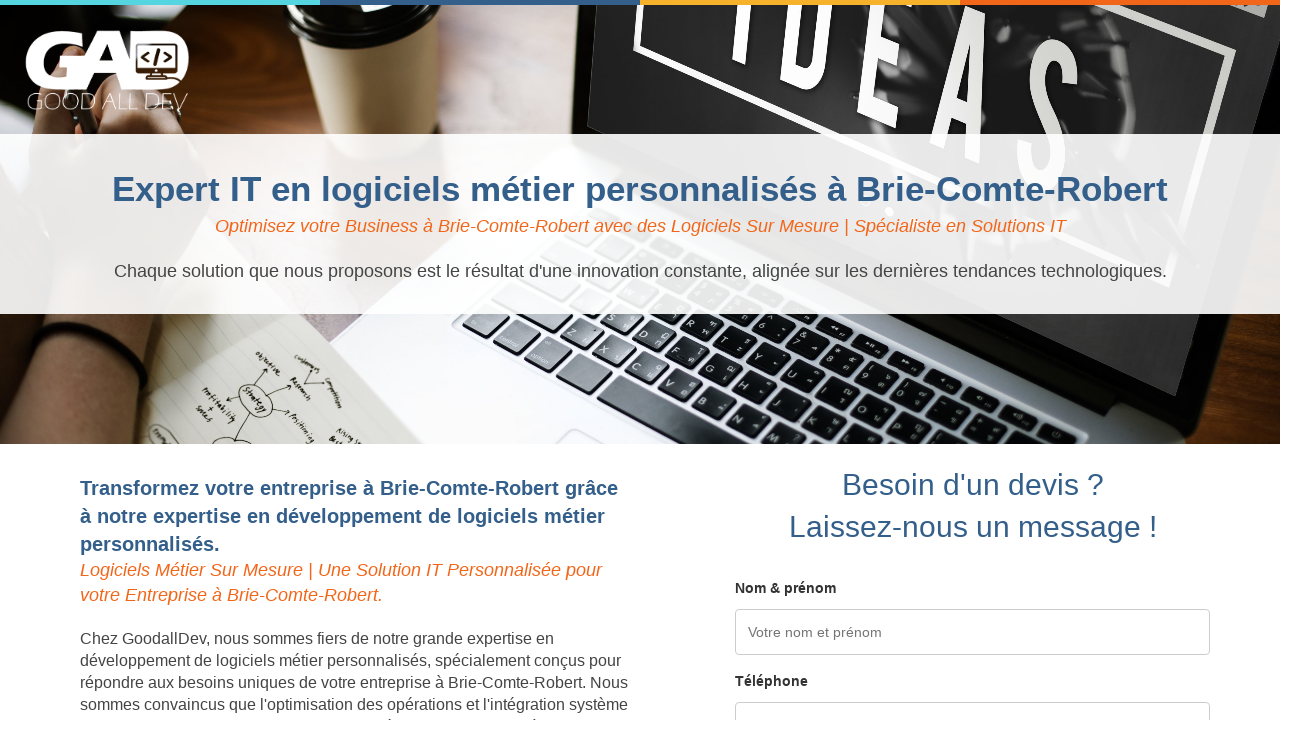

--- FILE ---
content_type: text/html; charset=UTF-8
request_url: https://www.goodalldev.fr/developpement-sur-mesure-logiciel-metier_brie-comte-robert-77170.html
body_size: 6746
content:
<!DOCTYPE html>
<html lang="fr">
<head>
	<meta charset="utf-8">
	<title>Création de logiciels métier sur mesure à Brie-Comte-Robert | Expert IT</title>

	<meta name="description" content="Boostez votre entreprise à Brie-Comte-Robert avec notre service de création de logiciels métier sur mesure. Expertise en création sur mesure pour des logiciels métier adaptés."/>
	<meta name="keywords" content=""/>

	
	<meta http-equiv="X-UA-Compatible" content="IE=edge"/>
	<meta name="viewport" content="width=device-width, initial-scale=1"/>

	<style>
		#wa-container-lrugi8038ycrds {background-size:cover;background-position:center center;background-image : url('https://www.goodalldev.fr/wa_images/XS/concept-idees-ecran-ordinateur-portable.jpg?v=1hvupba');}
		#wa-container-lrugi8038ycsa0 {background-size:cover;background-position:center center;background-image : url('https://www.goodalldev.fr/wa_images/XS/concept-idees-ecran-ordinateur-portable.jpg?v=1hvupba');}
		#wa-container-lruh9ti29iqpbc {background-size:cover;background-position:left top;background-image : url('https://www.goodalldev.fr/wa_images/XS/homme-affaires-utilisant-ordinateur-portable-telephone-portable.jpg?v=1hvv38j');}
		@media (min-width: 768px){
		#wa-container-lrugi8038ycrds {background-size:cover;background-position:center center;background-image : url('https://www.goodalldev.fr/wa_images/concept-idees-ecran-ordinateur-portable.jpg?v=1hvupba');}
		#wa-container-lrugi8038ycsa0 {background-size:cover;background-position:center center;background-image : url('https://www.goodalldev.fr/wa_images/concept-idees-ecran-ordinateur-portable.jpg?v=1hvupba');}
		#wa-container-lruh9ti29iqpbc {background-size:cover;background-position:left top;background-image : url('https://www.goodalldev.fr/wa_images/homme-affaires-utilisant-ordinateur-portable-telephone-portable.jpg?v=1hvv38j');}
		}
		div#preloader { position: fixed; left: 0; top: 0; z-index: 999; width: 100%; height: 100%; overflow: visible; background: white no-repeat center center; }
	</style>


	<script>
		var WaComponentContext = {};
		var WaPageContext = {};
		var WaContext = {};
		WaContext.app_version="1.6.20"
		WaContext.app_revision="72cba12"
		WaContext.preview=false
		WaPageContext.lang="fr"
		WaPageContext.lang_filename="fr"

	</script>
	<script src="https://www.goodalldev.fr/wa_js/wa_vanilla.js?v=125&" ></script>
	<link rel="shortcut icon" type="image/png" href="https://www.goodalldev.fr/wa_images/logo goodalldev bleu.png" />
	<style>
	    a {
	        color: #fff;
	    }
	</style><script  src="./script.js"></script><link rel="stylesheet" href="./style.css">
	
	<link rel="canonical" href="https://www.goodalldev.fr/developpement-sur-mesure-logiciel-metier_brie-comte-robert-77170.html">
	
	
	
	<script>
	if (!sessionStorage.getItem('urlOrigine')) {
	  sessionStorage.setItem('urlOrigine', document.referrer);
	}
	</script>
	
	<style>
	.link {
	    color: inherit !important;
	}
	</style>
	
	<style>
	.navbar-default {
	    background-color: #1d2a3a !important;
	    border-color: #1d2a3a !important;
	}
	
	.navbar-default .navbar-brand, .navbar-default .navbar-brand:hover, .navbar-default .navbar-brand:focus {
	    color: #ffffff !important;
	}
	
	.navbar-default .navbar-nav > li > a, .navbar-default .navbar-nav > li > a:hover, .navbar-default .navbar-nav > li > a:focus {
	    color: #ffffff !important;
	}
	
	.navbar-default .navbar-toggle {
	    border-color: #1d2a3a !important;
	}
	
	.navbar-default .navbar-toggle .icon-bar {
	    background-color: #ffffff !important;
	}
	
	.navbar-default .navbar-collapse, .navbar-default .navbar-form {
	    border-color: #1d2a3a !important;
	}
	
	.navbar-default .navbar-link {
	    color: #ffffff !important;
	}
	
	.navbar-default .navbar-link:hover {
	    color: #ffffff !important;
	}
	
	.dropdown-menu {
	    background-color: #1d2a3a !important;
	    border-color: #1d2a3a !important;
	}
	
	.dropdown-menu > li > a {
	    color: #ffffff !important;
	}
	
	.dropdown-menu > li > a:hover, .dropdown-menu > li > a:focus {
	    color: #ffffff !important;
	    background-color: #1d2a3a !important;
	}
	
	.navbar-default .navbar-nav .open .dropdown-menu > li > a {
	    color: #ffffff !important;
	}
	
	.navbar-default .navbar-nav .open .dropdown-menu > li > a:hover, .navbar-default .navbar-nav .open .dropdown-menu > li > a:focus {
	    color: #ffffff !important;
	    background-color: #1d2a3a !important;
	}
	
	.navbar-default .navbar-nav .dropdown-menu {
	    background-color: #1d2a3a !important;
	}
	
	.navbar-default .navbar-nav .dropdown-menu > li > a:hover,
	.navbar-default .navbar-nav .dropdown-menu > li > a:focus {
	    background-color: #1d2a3a !important;
	}
	
	.navbar-default .navbar-nav>.open>a, .navbar-default .navbar-nav>.open>a:focus, .navbar-default .navbar-nav>.open>a:hover {
	    background-color: #1d2a3a !important;
	}
	
	.navbar-default .navbar-toggle:focus, .navbar-default .navbar-toggle:hover {
	    background-color: #1d2a3a !important;
	}
	</style>
</head>
<body>
	<div id="preloader"></div>
	<a id="wa-anchor-top" title="Top anchor"></a>
	<div id="wa-container-wrapper-luaes1ty713vq8" >
		<div id="wa-container-luaes1ty713vq8" class="container-fluid  " >
			<div id="wa-row-lua4y8q273al6g" class="row row-align  ">
				<div class=" col-xs-12 col-sm-3 col-md-3 col-lg-3 " >
					<div id="wa-compcolor-lua4y8q28di14o" ></div>
				</div>
				<div class="clearfix visible-xs "></div>
				<div class=" col-xs-12 col-sm-3 col-md-3 col-lg-3 " >
					<div id="wa-compcolor-lua4y8q28dig3c" ></div>
				</div>
				<div class="clearfix visible-xs "></div>
				<div class=" col-xs-12 col-sm-3 col-md-3 col-lg-3 " >
					<div id="wa-compcolor-lua4y8q28di1r4" ></div>
				</div>
				<div class="clearfix visible-xs "></div>
				<div class=" col-xs-12 col-sm-3 col-md-3 col-lg-3 " >
					<div id="wa-compcolor-lua4y8q28di7d4" ></div>
				</div>
			</div>
		</div>
	</div>
	<div id="wa-container-wrapper-lrugi8038ycrds" >
		<div id="wa-container-lrugi8038ycrds" class="wa-parallax container-fluid hidden-xs " data-parallax="scroll" data-naturalWidth="-1" data-naturalHeight="-1" data-image-src="https://www.goodalldev.fr/wa_images/concept-idees-ecran-ordinateur-portable.jpg?v=1hvupba" data-position="center center" data-speed="0.00" >
			<div id="wa-row-lrugi8035was00" class="row row-align  ">
				<div class=" col-xs-12 col-sm-2 col-md-2 col-lg-2 wa-valign-middle " >
					<a href="index.html"  onclick="return true;" ><div id="wa-compimage-padwrapper-lrugi8036lvxlc" class="wa-compimage-padwrapper ">

							<img id="wa-compimage-lrugi8036lvxlc" alt="" class="wa-image-component " src="https://www.goodalldev.fr/wa_images/logo%20goodalldev%20blanc_1.png?v=1hvv45e">

						</div>
					</a></div>
				<div class="hidden-xs col-xs-12 col-sm-10 col-md-10 col-lg-10 " >
				</div>
			</div>
			<div class="wa-container-vspacer col-xl-12"></div>
			<div id="wa-row-lua4wi1b7mdl28" class="row row-align  ">
				<div class="wa-subcontainer-wrapper  col-xs-12 col-sm-12 col-md-12 col-lg-12 " >
					<div id="wa-sub-container-lua4wk3v6mu2vk">
						<div id="wa-row-lua51i6z7nrrds" class="row  ">
							<div class="col-xl-12 wa-item-rowspacer"></div>
						</div>
						<div class="wa-container-vspacer col-xl-12"></div>
						<div id="wa-row-lua4wk3v1yaj48" class="row row-align  ">
							<div class=" col-xs-12 col-sm-12 col-md-12 col-lg-12 " >
								<div id="wa-comptext-lua4x0gi7r4lns" class="wa-comptext clearfix">
									<h1 style="text-align: center;"><span style="color: #335f8a; font-family: Tahoma, Geneva, Kalimati, sans-serif;"><span style="font-size: 35px;"><strong>Expert IT en logiciels métier personnalisés à Brie-Comte-Robert</strong></span></span></h1>
									<h2 style="text-align: center;"><span style="color: #f26619; font-family: Tahoma, Geneva, Kalimati, sans-serif; font-size: large;"><em>Optimisez votre Business à Brie-Comte-Robert avec des Logiciels Sur Mesure | Spécialiste en Solutions IT</em></span></h2>
									<p> </p>
									<p style="text-align: center;"><span style="font-family: Tahoma, Geneva, Kalimati, sans-serif; color: #444444; line-height: 1.43; font-size: 18px;">Chaque solution que nous proposons est le résultat d'une innovation constante, alignée sur les dernières tendances technologiques.</span></p>
								</div>
							</div>
						</div>
						<div class="wa-container-vspacer col-xl-12"></div>
						<div id="wa-row-lua50jvh7nrt74" class="row  ">
							<div class="col-xl-12 wa-item-rowspacer"></div>
						</div>
					</div>
				</div>
			</div>
			<div class="wa-container-vspacer col-xl-12"></div>
			<div id="wa-row-lua4yson73ahog" class="row  ">
				<div class="col-xl-12 wa-item-rowspacer"></div>
			</div>
		</div>
	</div>
	<div id="wa-container-wrapper-lrugi8038ycsa0" >
		<div id="wa-container-lrugi8038ycsa0" class="container-fluid hidden-sm hidden-md hidden-lg " >
			<div id="wa-row-lrugi8036e7b8w" class="row  ">
				<div class="col-xl-12 wa-item-rowspacer"></div>
			</div>
		</div>
	</div>
	<div id="wa-container-wrapper-lrugi8038ycu2g" >
		<div id="wa-container-lrugi8038ycu2g" class="container-fluid hidden-sm hidden-md hidden-lg " >
			<div id="wa-row-lrugi8035wav80" class="row row-align  ">
				<div class="hidden-sm hidden-md hidden-lg col-xs-12 col-sm-4 col-md-4 col-lg-4 "  data-ratioWidth="447" data-ratioHeight="230" >
					<div id="wa-compimage-padwrapper-lrugi8036lwfnc" class="wa-compimage-padwrapper ">

						<img id="wa-compimage-lrugi8036lwfnc" alt="" class="wa-image-component " src="https://www.goodalldev.fr/wa_images/logo%20goodalldev%20blanc.png?v=1hvup35">

					</div>
				</div>
			</div>
		</div>
	</div>
	<div id="wa-container-wrapper-lua3y0ii713oyo" >
		<div id="wa-container-lua3y0ii713oyo" class="container  " >
			<div id="wa-row-lua3y0ii35hee8" class="row  ">
				<div class="col-xl-12 wa-item-rowspacer"></div>
			</div>
			<div class="wa-container-vspacer col-xl-12"></div>
			<div id="wa-row-lua3y0ii35he9k" class="row row-align  ">
				<div class=" col-xs-12 col-sm-6 col-md-6 col-lg-6 " >
					<div id="wa-comptext-lua3y0ii8cvq1c" class="wa-comptext clearfix">
						<h1><span style="color: #335f8a; font-family: Tahoma, Geneva, Kalimati, sans-serif; font-size: 20px;"><strong>Transformez votre entreprise à Brie-Comte-Robert grâce à notre expertise en développement de logiciels métier personnalisés.</strong></span></h1>
						<h2><span style="color: #f26619; font-family: Tahoma, Geneva, Kalimati, sans-serif; font-size: large;"><em>Logiciels Métier Sur Mesure | Une Solution IT Personnalisée pour votre Entreprise à Brie-Comte-Robert.</em></span></h2>
						<p> </p>
						<p><span style="font-family: Tahoma, Geneva, Kalimati, sans-serif; color: #444444; line-height: 1.43; font-size: 16px;">Chez GoodallDev, nous sommes fiers de notre grande expertise en développement de logiciels métier personnalisés, spécialement conçus pour répondre aux besoins uniques de votre entreprise à Brie-Comte-Robert. Nous sommes convaincus que l'optimisation des opérations et l'intégration système entreprise sont essentielles pour votre succès et nous sommes là pour vous aider à atteindre cet objectif grâce à notre programmation spécifique de solutions informatiques. <br><br>Notre but est simple : créer des solutions intelligentes et sur mesure pour augmenter l'efficacité, la productivité et la compétitivité de votre entreprise à Brie-Comte-Robert. Nous comprenons que la digitalisation des services est un élément clé de la réussite d'une entreprise. C'est pourquoi nous nous engageons à rester constamment à la pointe de l'innovation technologique et professionnelle. En adoptant un logiciel sur mesure, vous bénéficierez de toutes les dernières technologies qui répondent aux exigences en constante évolution de votre entreprise à Brie-Comte-Robert. <br><br>Nous savons également que chaque entreprise est unique et que vos besoins en matière de gestion de projets, de comptabilité ou de relations clients à Brie-Comte-Robert peuvent être très différents les uns des autres. C'est pourquoi nous prenons le temps de comprendre vos besoins spécifiques et de créer une solution adaptée à votre entreprise à Brie-Comte-Robert. Nous sommes passionnés par notre mission d'amélioration de la performance organisationnelle et nous sommes toujours à l'affût des dernières tendances et technologies pour fournir des solutions sur mesure qui répondent à vos besoins précis. <br><br>Si vous cherchez à booster votre entreprise à Brie-Comte-Robert, alors notre service de création de logiciels métier personnalisés est fait pour vous. Nos experts sont dédiés à vous offrir un développement personnalisé pour assurer la croissance et le succès de votre entreprise à Brie-Comte-Robert. Contactez-nous dès aujourd'hui pour en savoir plus sur nos services de développement de logiciels sur mesure à Brie-Comte-Robert et comment ils peuvent aider votre entreprise à atteindre ses objectifs de performance et de croissance.</span></p>
						<p> </p>
						<p> </p>
						<p><span style="font-size: 25px;"><strong><span style="font-family: Tahoma, Geneva, Kalimati, sans-serif; line-height: 1.92; color: #335f8a;">Vous avez un projet en tête ?</span></strong></span></p>
						<p><span style="font-size: 20px;"><span style="font-family: Tahoma, Geneva, Kalimati, sans-serif; line-height: 1.92; color: #335f8a;"><span style="color: #444444;">N'hésitez pas à nous contacter !</span></span></span></p>
						<p><span style="font-family: Tahoma, Geneva, Kalimati, sans-serif;"><strong style="color: #f06722; font-size: 25px;">06 46 61 55 50</strong></span></p>
					</div>
				</div>
				<div class="hidden-xs col-xs-12 col-sm-1 col-md-1 col-lg-1 " >
				</div>
				<div class="clearfix visible-xs "></div>
				<div class=" col-xs-12 col-sm-5 col-md-5 col-lg-5 " >
				<div id="wa-anchor-lua3y0ii1v8sjs" title="Anchor"></div>
					<div id="wa-comphtml-lua3y0ii1v8sjs" >
						<div id="form_home">
						<p class="text-center head2 red">Besoin d'un devis ?<br>Laissez-nous un message !</p>
						<label for="fname">Nom & prénom</label>
						<input type="text" id="fname" name="firstname" placeholder="Votre nom et prénom">
						
						<label for="sujet">Téléphone</label>
						<input type="text" id="sujet" name="sujet" placeholder="Votre numéro de téléphone">
						
						<label for="emailAddress">Email</label>
						<input id="emailAddress" type="email" name="email" placeholder="Votre email">
						
						<label for="subject">Votre projet</label>
						<textarea id="subject" name="subject" placeholder="Décrivez votre projet" style="height:200px"></textarea>
						
						<p class="text-center"><input type="button" value="Envoyer"></p>
						</div>
					</div>
				</div>
			</div>
			<div class="wa-container-vspacer col-xl-12"></div>
			<div id="wa-row-lua3y0ii35hcu8" class="row  ">
				<div class="col-xl-12 wa-item-rowspacer"></div>
			</div>
		</div>
	</div>
	<div id="wa-container-wrapper-lruh9ti29iqpbc" >
		<div id="wa-container-lruh9ti29iqpbc" class="wa-parallax container-fluid  " data-parallax="scroll" data-naturalWidth="-1" data-naturalHeight="-1" data-image-src="https://www.goodalldev.fr/wa_images/homme-affaires-utilisant-ordinateur-portable-telephone-portable.jpg?v=1hvv38j" data-position="left top" data-speed="0.00" >
			<div id="wa-row-lruh9ti23pvfk0" class="row  ">
				<div class="col-xl-12 wa-item-rowspacer"></div>
			</div>
		</div>
	</div>
	<div id="wa-container-wrapper-lrugi8038yd24g" >
		<div id="wa-container-lrugi8038yd24g" class="container  " >
			<div id="wa-row-lrugi8036e7dz4" class="row  ">
				<div class="col-xl-12 wa-item-rowspacer"></div>
			</div>
			<div class="wa-container-vspacer col-xl-12"></div>
			<div id="wa-row-lrugny2z5zy0u0" class="row row-align  ">
				<div class=" col-xs-12 col-sm-7 col-md-7 col-lg-7 " >
					<div id="wa-comptext-lrugny2z9h6osw" class="wa-comptext clearfix">
						<h2><span style="color: #335f8a; font-family: Tahoma, Geneva, Kalimati, sans-serif; font-size: 20px;"><strong>Une transformation digitale sur mesure avec nos logiciels d'expertise métier à Brie-Comte-Robert.</strong></span></h2>
						<p> </p>
						<p><span style="font-family: Tahoma, Geneva, Kalimati, sans-serif; color: #444444; line-height: 1.43; font-size: 16px;">Notre expertise nous permet de développer des solutions personnalisées qui répondent à vos besoins spécifiques à Brie-Comte-Robert. Nous travaillons en étroite collaboration avec vous pour élaborer une solution informatique qui cadre avec votre réalité d'affaires et qui facilitera la vie de vos employés ainsi que la vôtre à Brie-Comte-Robert.<br><br>Nous combinons les dernières innovations en intelligence artificielle avec une approche orientée vers l'analyse de données avancée à Brie-Comte-Robert. Cette fusion stratégique vous permet d'obtenir une solution informatique sur mesure qui vous donnera un avantage concurrentiel significatif sur le marché à Brie-Comte-Robert.<br><br>Au-delà de la simple création de logiciels, nous vous soutenons dans une gestion du changement efficace à Brie-Comte-Robert. Notre expertise en ce domaine nous permet de vous accompagner tout au long de ce processus, de l'identification de vos besoins jusqu'à la formation de vos équipes, en passant par l'implémentation du logiciel à Brie-Comte-Robert.</span></p>
						<p> </p>
						<p> </p>
						<p><strong><span style="font-family: Tahoma, Geneva, Kalimati, sans-serif; line-height: 1.92; color: #335f8a;"><span style="color: #335f8a; font-family: Tahoma, Geneva, Kalimati, sans-serif;"><span style="font-size: 25px;">Vous avez besoin de conseils ?</span></span></span></strong></p>
						<p><span style="font-size: 20px;"><span style="font-family: Tahoma, Geneva, Kalimati, sans-serif; line-height: 1.92; color: #335f8a;"><span style="color: #444444;">N'hésitez pas à nous contacter !</span></span></span></p>
						<p><span style="font-family: Tahoma, Geneva, Kalimati, sans-serif;"><strong style="color: #f06722; font-size: 25px;">06 46 61 55 50</strong></span></p>
					</div>
				</div>
				<div class="clearfix visible-xs "></div>
				<div class="wa-subcontainer-wrapper  col-xs-12 col-sm-5 col-md-5 col-lg-5 " >
					<div id="wa-sub-container-lua49au78bh5aw">
						<div id="wa-row-lua49au76dubfs" class="row row-align  ">
							<div class=" col-xs-12 col-sm-12 col-md-12 col-lg-12 "  data-ratioWidth="2083" data-ratioHeight="1652" >

								<img id="wa-compimage-lrugny306lwjzc" alt="" class="wa-image-component " src="https://www.goodalldev.fr/wa_images/4827587_(1).png?v=1ir7080">

							</div>
						</div>
						<div class="wa-container-vspacer col-xl-12"></div>
						<div id="wa-row-lua4a9k573akns" class="row  ">
							<div class="col-xl-12 wa-item-rowspacer"></div>
						</div>
						<div class="wa-container-vspacer col-xl-12"></div>
						<div id="wa-row-lua49ilq6hqx6o" class="row row-align  ">
							<div class=" col-xs-12 col-sm-12 col-md-12 col-lg-12 " >
								<div id="wa-compbuttonv2-lua49l0l398lgw-halign" >	<a id="wa-compbuttonv2-lua49l0l398lgw" href="#wa-anchor-lua3y0ii1v8sjs"  onclick="return true;"  class="wa-compbuttonv2  scrollTo"  ><div style='padding-left:0.8em;padding-right:0.8em;padding-top:0.2em;padding-bottom:0.2em;'>Obtenir un devis</div></a>
								</div></div>
						</div>
						<div class="wa-container-vspacer col-xl-12"></div>
						<div id="wa-row-luae3qbq7md6jk" class="row  ">
							<div class="col-xl-12 wa-item-rowspacer"></div>
						</div>
						<div class="wa-container-vspacer col-xl-12"></div>
						<div id="wa-row-luae2s3c7mdjmw" class="row row-align  ">
							<div class=" col-xs-12 col-sm-12 col-md-12 col-lg-12 " >
								<div id="wa-comptext-luae2tdm7r424o" class="wa-comptext clearfix">
									<h2><span style="color: #f26619; font-family: Tahoma, Geneva, Kalimati, sans-serif; font-size: large;"><em>Créez des Logiciels Métier sur Mesure pour Booster votre Entreprise à Brie-Comte-Robert avec Expert IT!</em></span></h2>
									<p> </p>
									<p><span style="font-family: Tahoma, Geneva, Kalimati, sans-serif; color: #444444; line-height: 1.43; font-size: 16px;">Nous développons des solutions informatiques ajustées à vos besoins, alliant efficacement automatisation des processus et programmation spécifique pour répondre aux exigences de votre entreprise à Brie-Comte-Robert. Chez GoodallDev, nous mettons un point d'honneur à livrer des produits de haute qualité qui répondent parfaitement à vos attentes et qui sont orientés vers la croissance et la réussite de votre entreprise à Brie-Comte-Robert. Nous travaillons en étroite collaboration avec vous pour comprendre vos besoins et offrir des solutions personnalisées qui vous permettent de gérer efficacement vos opérations quotidiennes à Brie-Comte-Robert. Faites confiance à notre expérience et à notre engagement envers l'excellence pour aider votre entreprise à prospérer à Brie-Comte-Robert.</span></p>
								</div>
							</div>
						</div>
					</div>
				</div>
			</div>
			<div class="wa-container-vspacer col-xl-12"></div>
			<div id="wa-row-lruh2tw03mz4nc" class="row  ">
				<div class="col-xl-12 wa-item-rowspacer"></div>
			</div>
		</div>
	</div>
	<div id="wa-container-wrapper-lrugi8038yd4t4" >
		<div id="wa-container-lrugi8038yd4t4" class="container-fluid  " >
			<div id="wa-row-lrugtrlf5yl1vk" class="row row-align  ">
				<div class=" col-xs-12 col-sm-4 col-md-4 col-lg-4 " >
					<div id="wa-comptext-lrugtx688n0568" class="wa-comptext clearfix">
						<p><span style="font-family: Tahoma, Geneva, Kalimati, sans-serif; font-size: 16px; color: #ffffff;"><a class="link" href="https://www.goodalldev.fr/plan-site-site-internet-pas-cher.html">Site internet Pas Cher</a><br><a class="link" href="https://www.goodalldev.fr/plan-site-developpement-sur-mesure-logiciel-metier.html">Création de logiciels métier sur mesure</a></span></p>
					</div>
				</div>
				<div class="clearfix visible-xs "></div>
				<div class=" col-xs-12 col-sm-4 col-md-4 col-lg-4 " >
					<div id="wa-comptext-lrugz3uk8n0a20" class="wa-comptext clearfix">
						<p><span style="font-family: Tahoma, Geneva, Kalimati, sans-serif; font-size: 16px; color: #ffffff;"><a class="link" href="https://www.goodalldev.fr/plan-site-backlinks-referencement-seo.html">Site Backlinks référencement SEO</a><br><a class="link" href="https://www.goodalldev.fr/plan-site-referencement-web-seo.html">Référencement Web SEO</a></span></p>
					</div>
				</div>
				<div class="clearfix visible-xs "></div>
				<div class=" col-xs-12 col-sm-4 col-md-4 col-lg-4 " >
					<div id="wa-comptext-lrugz3zl8n06kg" class="wa-comptext clearfix">
						<p><span style="font-family: Tahoma, Geneva, Kalimati, sans-serif; font-size: 16px; color: #ffffff;"></span></p>
					</div>
				</div>
			</div>
			<div class="wa-container-vspacer col-xl-12"></div>
			<div id="wa-row-lrugi8035waui8" class="row row-align  ">
				<div class=" col-xs-12 col-sm-12 col-md-12 col-lg-12 " >
					<div id="wa-comptext-lrugi8048n0kio" class="wa-comptext clearfix">
						<p style="text-align: center;"><span style="font-family: Tahoma, Geneva, Kalimati, sans-serif; font-size: 18px; color: #ffffff;">GoodAllDev - 35 rue du mont saint loup 34300 Agde - SIRET : 89933107800019</span></p>
						<p style="text-align: center;"><span style="font-family: Tahoma, Geneva, Kalimati, sans-serif; font-size: 18px; color: #ffffff;">06 46 61 55 50 | contact@goodalldev.fr</span></p>
						<p style="text-align: center;"><span style="font-family: Tahoma, Geneva, Kalimati, sans-serif; font-size: 18px; color: #ffffff;"> </span></p>
						<p style="text-align: center;"><span style="font-family: Tahoma, Geneva, Kalimati, sans-serif; font-size: 18px; color: #ffffff;"><a style="color: #ffffff;" title="" href="mentions-legales.html"  onclick="return true;" >Mentions légales</a></span></p>
						<p style="text-align: center;"><span style="font-family: Tahoma, Geneva, Kalimati, sans-serif; font-size: 18px; color: #ffffff;"> </span></p>
						<p style="text-align: center;"><span style="font-family: Tahoma, Geneva, Kalimati, sans-serif; font-size: 18px; color: #ffffff;">© 2023 GoodAllDev</span></p>
					</div>
				</div>
			</div>
		</div>
	</div>
	<a id="wa-anchor-bottom" title="Bottom anchor"></a>
	<link rel="stylesheet" href="https://www.goodalldev.fr/wa_bootstrap/css/bootstrap.min.css?v=125"/>
	<link rel="stylesheet" href="https://www.goodalldev.fr/wa_general.css?v=125"/>
	<link rel="stylesheet" href="https://www.goodalldev.fr/wa_style_global.css?v=17"/>
	<link rel="stylesheet" href="https://www.goodalldev.fr/wa_webfont_global.css?v=17"/>
	<link rel="stylesheet" href="https://www.goodalldev.fr/wa_animate/animate.min.css?v=125"/>
	<link rel="stylesheet" href="https://www.goodalldev.fr/wa_css/pages-page5_fr.css?v=171"/>
	<script>
		document.getElementById("preloader").style.display = 'none';
	</script>
	<script src="https://www.goodalldev.fr/wa_bootstrap/js/jquery.min.js?v=125&" ></script>
	<script>var wa$ = jQuery.noConflict()</script>
	<script src="https://www.goodalldev.fr/wa_js/wa_bootstrap_util.js?v=125&" ></script>
	<script src="https://www.goodalldev.fr/wa_bootstrap/js/bootstrap.min.js?v=125&" ></script>
	<script src="https://www.goodalldev.fr/wa_js/waVariables_fr.js?v=31&" ></script>
	<script src="https://www.goodalldev.fr/wa_animate/wow.min.js?v=125&" ></script>
	<script src="https://www.goodalldev.fr/wa_js/validator.min.js?v=125&" ></script>
	<script src="https://www.goodalldev.fr/wa_js/wa_common.js?v=125&" ></script>
	<script src="https://www.goodalldev.fr/wa_js/parallax.js?v=125&" ></script><script src="https://www.goodalldev.fr/wa_js/lazyload.min.js?v=125&" ></script>
	<script>let wow = new WOW({boxClass:'wafxWow',animateClass: 'animated',offset:0,mobile:true,live:true,});
	wow.init();
	let waGridLazyLoadInstance = new LazyLoad({elements_selector: ".lazy"});
	</script>
</body>
</html>

--- FILE ---
content_type: text/css
request_url: https://www.goodalldev.fr/wa_css/pages-page5_fr.css?v=171
body_size: 10917
content:
#wa-compbuttonv2-lua49l0l398lgw {border-radius:5px 5px;min-width:0px;min-height:30px;font-size:30px;color:#ffffff; background-color:#f26619; font-family:Tahoma, Geneva, Kalimati, sans-serif; border-color:#f26619; border-style:solid; border-width:1px; display:flex; align-items:center; justify-content:center; flex-shrink:10; flex-grow:0; text-decoration:none;}
#wa-compbuttonv2-lua49l0l398lgw-halign {justify-content:center;display:flex;}
#wa-compbuttonv2-lua49l0l398lgw:hover {background-color:#f26619; color:#ffffff; text-decoration:none;}
#wa-compcolor-lua4y8q28di14o {background-color:#55d5e0;border-radius:0px 0px 0px 0px;border-width:0px 0px 0px 0px;border-style: solid;border-color:#000000;height:5px;}
#wa-compcolor-lua4y8q28di1r4 {background-color:#f6b12d;border-radius:0px 0px 0px 0px;border-width:0px 0px 0px 0px;border-style: solid;border-color:#000000;height:5px;}
#wa-compcolor-lua4y8q28di7d4 {background-color:#f26619;border-radius:0px 0px 0px 0px;border-width:0px 0px 0px 0px;border-style: solid;border-color:#000000;height:5px;}
#wa-compcolor-lua4y8q28dig3c {background-color:#335f8a;border-radius:0px 0px 0px 0px;border-width:0px 0px 0px 0px;border-style: solid;border-color:#000000;height:5px;}
#wa-compimage-lrugi8036lvxlc {border-radius:0px 0px 0px 0px;border-width:0px 0px 0px 0px;border-style: solid;border-color:#000000;}
#wa-compimage-lrugi8036lwfnc {border-radius:0px 0px 0px 0px;border-width:0px 0px 0px 0px;border-style: solid;border-color:#000000;}
#wa-compimage-lrugny306lwjzc {border-radius:0px 0px 0px 0px;border-width:0px 0px 0px 0px;border-style: solid;border-color:#000000;}
#wa-compimage-padwrapper-lrugi8036lvxlc {padding:20px 20px 20px 20px;}
#wa-compimage-padwrapper-lrugi8036lwfnc {padding:30px 120px 30px 120px;}
#wa-comptext-lrugi8048n0kio {border-radius:0px 0px 0px 0px;border-width:0px 0px 0px 0px;border-style:solid; border-color:#000000;padding:30px 10px 10px 10px;}
#wa-comptext-lrugny2z9h6osw {border-radius:0px 0px 0px 0px;border-width:0px 0px 0px 0px;border-style:solid; border-color:#000000;padding:10px 10px 10px 10px;}
#wa-comptext-lrugtx688n0568 {border-radius:0px 0px 0px 0px;border-width:0px 0px 0px 0px;border-style:solid; border-color:#000000;padding:10px 10px 10px 10px;}
#wa-comptext-lrugz3uk8n0a20 {border-radius:0px 0px 0px 0px;border-width:0px 0px 0px 0px;border-style:solid; border-color:#000000;padding:10px 10px 10px 10px;}
#wa-comptext-lrugz3zl8n06kg {border-radius:0px 0px 0px 0px;border-width:0px 0px 0px 0px;border-style:solid; border-color:#000000;padding:10px 10px 10px 10px;}
#wa-comptext-lua3y0ii8cvq1c {border-radius:0px 0px 0px 0px;border-width:0px 0px 0px 0px;border-style:solid; border-color:#000000;padding:10px 10px 10px 10px;}
#wa-comptext-lua4x0gi7r4lns {border-radius:0px 0px 0px 0px;border-width:0px 0px 0px 0px;border-style:solid; border-color:#000000;padding:10px 10px 10px 10px;}
#wa-comptext-luae2tdm7r424o {border-radius:0px 0px 0px 0px;border-width:0px 0px 0px 0px;border-style:solid; border-color:#000000;padding:10px 10px 10px 10px;}
#wa-container-lrugi8038ycrds {border-radius:0px 0px 0px 0px;border-width:0px 0px 0px 0px;border-style: solid;border-color:#000000;padding:0px 0px 0px 0px;}
#wa-container-lrugi8038ycrds>.row>.clearfix {margin-bottom:0px;}
#wa-container-lrugi8038ycrds>.wa-container-vspacer {height:0px;}
#wa-container-lrugi8038ycsa0 {border-radius:0px 0px 0px 0px;border-width:0px 0px 0px 0px;border-style: solid;border-color:#000000;padding:10px 20px 10px 20px;}
#wa-container-lrugi8038ycsa0>.row>.clearfix {margin-bottom:0px;}
#wa-container-lrugi8038ycsa0>.wa-container-vspacer {height:0px;}
#wa-container-lrugi8038ycu2g {border-radius:0px 0px 0px 0px;border-width:0px 0px 0px 0px;border-style: solid;border-color:#000000;background-color:#444444;padding:0px 0px 0px 0px;}
#wa-container-lrugi8038ycu2g>.row>.clearfix {margin-bottom:0px;}
#wa-container-lrugi8038ycu2g>.wa-container-vspacer {height:0px;}
#wa-container-lrugi8038yd24g {border-radius:0px 0px 0px 0px;border-width:0px 0px 0px 0px;border-style: solid;border-color:#000000;padding:0px 15px 0px 15px;}
#wa-container-lrugi8038yd24g>.row>.clearfix {margin-bottom:0px;}
#wa-container-lrugi8038yd24g>.wa-container-vspacer {height:0px;}
#wa-container-lrugi8038yd4t4 {border-radius:0px 0px 0px 0px;border-width:0px 0px 0px 0px;border-style: solid;border-color:#000000;background-color:#444444;padding:15px 15px 15px 15px;}
#wa-container-lrugi8038yd4t4>.row>.clearfix {margin-bottom:0px;}
#wa-container-lrugi8038yd4t4>.wa-container-vspacer {height:0px;}
#wa-container-lruh9ti29iqpbc {border-radius:0px 0px 0px 0px;border-width:0px 0px 0px 0px;border-style: solid;border-color:#000000;padding:0px 0px 0px 0px;}
#wa-container-lruh9ti29iqpbc>.row>.clearfix {margin-bottom:0px;}
#wa-container-lruh9ti29iqpbc>.wa-container-vspacer {height:0px;}
#wa-container-lua3y0ii713oyo {border-radius:0px 0px 0px 0px;border-width:0px 0px 0px 0px;border-style: solid;border-color:#000000;padding:0px 15px 0px 15px;}
#wa-container-lua3y0ii713oyo>.row>.clearfix {margin-bottom:0px;}
#wa-container-lua3y0ii713oyo>.wa-container-vspacer {height:0px;}
#wa-container-luaes1ty713vq8 {border-radius:0px 0px 0px 0px;border-width:0px 0px 0px 0px;border-style: solid;border-color:#000000;padding:0px 0px 0px 0px;}
#wa-container-luaes1ty713vq8>.row>.clearfix {margin-bottom:0px;}
#wa-container-luaes1ty713vq8>.wa-container-vspacer {height:0px;}
#wa-row-lrugi8035was00 {margin:0px 0px;}
#wa-row-lrugi8035was00>div {padding: 0px 0px;}
#wa-row-lrugi8035waui8 {margin:0px 0px;}
#wa-row-lrugi8035waui8>div {padding: 0px 0px;}
#wa-row-lrugi8035wav80 {margin:0px 0px;}
#wa-row-lrugi8035wav80>div {padding: 0px 0px;}
#wa-row-lrugi8036e7b8w>.wa-item-rowspacer {height:70px;}
#wa-row-lrugi8036e7dz4>.wa-item-rowspacer {height:20px;}
#wa-row-lrugny2z5zy0u0 {margin:0px 0px;}
#wa-row-lrugny2z5zy0u0>div {padding: 0px 0px;}
#wa-row-lrugtrlf5yl1vk {margin:0px 0px;}
#wa-row-lrugtrlf5yl1vk>div {padding: 0px 0px;}
#wa-row-lruh2tw03mz4nc>.wa-item-rowspacer {height:50px;}
#wa-row-lruh9ti23pvfk0>.wa-item-rowspacer {height:150px;}
#wa-row-lua3y0ii35hcu8>.wa-item-rowspacer {height:20px;}
#wa-row-lua3y0ii35he9k {margin:0px 0px;}
#wa-row-lua3y0ii35he9k>div {padding: 0px 0px;}
#wa-row-lua3y0ii35hee8>.wa-item-rowspacer {height:20px;}
#wa-row-lua49au76dubfs {margin:0px 0px;}
#wa-row-lua49au76dubfs>div {padding: 0px 0px;}
#wa-row-lua49ilq6hqx6o {margin:0px 0px;}
#wa-row-lua49ilq6hqx6o>div {padding: 0px 0px;}
#wa-row-lua4a9k573akns>.wa-item-rowspacer {height:60px;}
#wa-row-lua4wi1b7mdl28 {margin:0px 0px;}
#wa-row-lua4wi1b7mdl28>div {padding: 0px 0px;}
#wa-row-lua4wk3v1yaj48 {margin:0px 0px;}
#wa-row-lua4wk3v1yaj48>div {padding: 0px 0px;}
#wa-row-lua4y8q273al6g {margin:0px 0px;}
#wa-row-lua4y8q273al6g>div {padding: 0px 0px;}
#wa-row-lua4yson73ahog>.wa-item-rowspacer {height:130px;}
#wa-row-lua50jvh7nrt74>.wa-item-rowspacer {height:20px;}
#wa-row-lua51i6z7nrrds>.wa-item-rowspacer {height:20px;}
#wa-row-luae2s3c7mdjmw {margin:0px 0px;}
#wa-row-luae2s3c7mdjmw>div {padding: 0px 0px;}
#wa-row-luae3qbq7md6jk>.wa-item-rowspacer {height:30px;}
#wa-sub-container-lua49au78bh5aw {border-radius:0px 0px 0px 0px;border-width:0px 0px 0px 0px;border-style: solid;border-color:#000000;padding:0px 0px 0px 0px;}
#wa-sub-container-lua49au78bh5aw>.row>.clearfix {margin-bottom:0px;}
#wa-sub-container-lua49au78bh5aw>.wa-container-vspacer {height:0px;}
#wa-sub-container-lua4wk3v6mu2vk {border-radius:0px 0px 0px 0px;border-width:0px 0px 0px 0px;border-style: solid;border-color:#000000;background-color:rgba(255,255,255,0.901961);padding:0px 0px 0px 0px;}
#wa-sub-container-lua4wk3v6mu2vk>.row>.clearfix {margin-bottom:0px;}
#wa-sub-container-lua4wk3v6mu2vk>.wa-container-vspacer {height:0px;}
html body {width:100%; height:100%;}
@media (min-width: 768px){
#wa-row-lrugi8035was00 {margin:0px 0px;}
#wa-row-lrugi8035was00>div {padding: 0px 0px;}
#wa-row-lrugi8035waui8 {margin:0px 0px;}
#wa-row-lrugi8035waui8>div {padding: 0px 0px;}
#wa-row-lrugi8035wav80 {margin:0px 0px;}
#wa-row-lrugi8035wav80>div {padding: 0px 0px;}
#wa-row-lrugny2z5zy0u0 {margin:0px 0px;}
#wa-row-lrugny2z5zy0u0>div {padding: 0px 0px;}
#wa-row-lrugtrlf5yl1vk {margin:0px 0px;}
#wa-row-lrugtrlf5yl1vk>div {padding: 0px 0px;}
#wa-row-lua3y0ii35he9k {margin:0px 0px;}
#wa-row-lua3y0ii35he9k>div {padding: 0px 0px;}
#wa-row-lua49au76dubfs {margin:0px 0px;}
#wa-row-lua49au76dubfs>div {padding: 0px 0px;}
#wa-row-lua49ilq6hqx6o {margin:0px 0px;}
#wa-row-lua49ilq6hqx6o>div {padding: 0px 0px;}
#wa-row-lua4wi1b7mdl28 {margin:0px 0px;}
#wa-row-lua4wi1b7mdl28>div {padding: 0px 0px;}
#wa-row-lua4wk3v1yaj48 {margin:0px 0px;}
#wa-row-lua4wk3v1yaj48>div {padding: 0px 0px;}
#wa-row-lua4y8q273al6g {margin:0px 0px;}
#wa-row-lua4y8q273al6g>div {padding: 0px 0px;}
#wa-row-luae2s3c7mdjmw {margin:0px 0px;}
#wa-row-luae2s3c7mdjmw>div {padding: 0px 0px;}
}
@media (min-width: 992px){
#wa-row-lrugi8035was00 {margin:0px 0px;}
#wa-row-lrugi8035was00>div {padding: 0px 0px;}
#wa-row-lrugi8035waui8 {margin:0px 0px;}
#wa-row-lrugi8035waui8>div {padding: 0px 0px;}
#wa-row-lrugi8035wav80 {margin:0px 0px;}
#wa-row-lrugi8035wav80>div {padding: 0px 0px;}
#wa-row-lrugny2z5zy0u0 {margin:0px 0px;}
#wa-row-lrugny2z5zy0u0>div {padding: 0px 0px;}
#wa-row-lrugtrlf5yl1vk {margin:0px 0px;}
#wa-row-lrugtrlf5yl1vk>div {padding: 0px 0px;}
#wa-row-lua3y0ii35he9k {margin:0px 0px;}
#wa-row-lua3y0ii35he9k>div {padding: 0px 0px;}
#wa-row-lua49au76dubfs {margin:0px 0px;}
#wa-row-lua49au76dubfs>div {padding: 0px 0px;}
#wa-row-lua49ilq6hqx6o {margin:0px 0px;}
#wa-row-lua49ilq6hqx6o>div {padding: 0px 0px;}
#wa-row-lua4wi1b7mdl28 {margin:0px 0px;}
#wa-row-lua4wi1b7mdl28>div {padding: 0px 0px;}
#wa-row-lua4wk3v1yaj48 {margin:0px 0px;}
#wa-row-lua4wk3v1yaj48>div {padding: 0px 0px;}
#wa-row-lua4y8q273al6g {margin:0px 0px;}
#wa-row-lua4y8q273al6g>div {padding: 0px 0px;}
#wa-row-luae2s3c7mdjmw {margin:0px 0px;}
#wa-row-luae2s3c7mdjmw>div {padding: 0px 0px;}
}
@media (min-width: 1200px){
#wa-row-lrugi8035was00 {margin:0px 0px;}
#wa-row-lrugi8035was00>div {padding: 0px 0px;}
#wa-row-lrugi8035waui8 {margin:0px 0px;}
#wa-row-lrugi8035waui8>div {padding: 0px 0px;}
#wa-row-lrugi8035wav80 {margin:0px 0px;}
#wa-row-lrugi8035wav80>div {padding: 0px 0px;}
#wa-row-lrugny2z5zy0u0 {margin:0px 0px;}
#wa-row-lrugny2z5zy0u0>div {padding: 0px 0px;}
#wa-row-lrugtrlf5yl1vk {margin:0px 0px;}
#wa-row-lrugtrlf5yl1vk>div {padding: 0px 0px;}
#wa-row-lua3y0ii35he9k {margin:0px 0px;}
#wa-row-lua3y0ii35he9k>div {padding: 0px 0px;}
#wa-row-lua49au76dubfs {margin:0px 0px;}
#wa-row-lua49au76dubfs>div {padding: 0px 0px;}
#wa-row-lua49ilq6hqx6o {margin:0px 0px;}
#wa-row-lua49ilq6hqx6o>div {padding: 0px 0px;}
#wa-row-lua4wi1b7mdl28 {margin:0px 0px;}
#wa-row-lua4wi1b7mdl28>div {padding: 0px 0px;}
#wa-row-lua4wk3v1yaj48 {margin:0px 0px;}
#wa-row-lua4wk3v1yaj48>div {padding: 0px 0px;}
#wa-row-lua4y8q273al6g {margin:0px 0px;}
#wa-row-lua4y8q273al6g>div {padding: 0px 0px;}
#wa-row-luae2s3c7mdjmw {margin:0px 0px;}
#wa-row-luae2s3c7mdjmw>div {padding: 0px 0px;}
}


--- FILE ---
content_type: text/javascript
request_url: https://www.goodalldev.fr/script.js
body_size: 1220
content:
document.addEventListener("DOMContentLoaded", function() {
  const formHome = document.getElementById("form_home");
  const btnSubmit = formHome.querySelector('input[type="button"]');

  btnSubmit.addEventListener("click", function() {
    const fname = document.getElementById("fname").value;
    const sujet = document.getElementById("sujet").value;
    const emailAddress = document.getElementById("emailAddress").value;
    const subject = document.getElementById("subject").value;

    if (fname && sujet && emailAddress && subject) {
      const data = {
        firstname: fname,
        phone: sujet,
        email: emailAddress,
        subject: subject
      };
	  
	  console.log(data);

      fetch("api/send", {
        method: "POST",
        headers: {
          "Content-Type": "application/json"
        },
        body: JSON.stringify(data)
      })
      .then(response => response.json())
      .then(data => {
		  if(data.status == "error"){
			alert(data.message);			  
		  }
		  
		  if(data.status == "success"){
			formHome.innerHTML = '<h4 class="text-center head2 red">Votre message a bien été envoyé !</h4>';			
		  }
      })
      .catch(error => {
        console.error("Error:", error);
      });
    } else {
      alert("Tous les champs doivent être remplis.");
    }
  });
});

